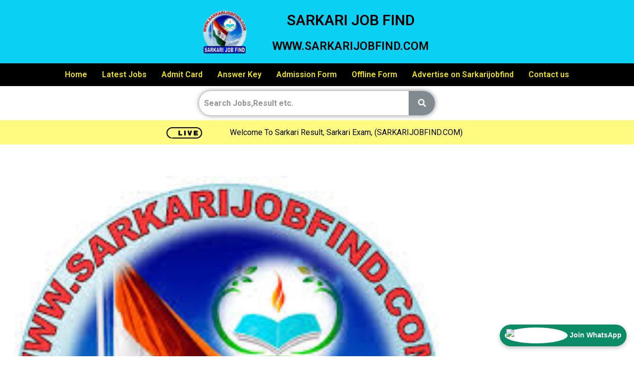

--- FILE ---
content_type: application/x-javascript
request_url: https://sarkarijobfind.com/wp-content/cache/min/1/wp-content/plugins/header-footer-elementor/inc/js/frontend.js?ver=1769240997
body_size: 2331
content:
(function($){var WidgethfeSearchButton=function($scope,$){if('undefined'==typeof $scope)
return;var $input=$scope.find("input.hfe-search-form__input");var $clear=$scope.find("button#clear");var $clear_with_button=$scope.find("button#clear-with-button");var $search_button=$scope.find(".hfe-search-submit");var $toggle_search=$scope.find(".hfe-search-icon-toggle input");$scope.find('.hfe-search-icon-toggle').on('click',function(){$scope.find(".hfe-search-form__input").trigger('focus')});$scope.find(".hfe-search-form__input").on('focus',function(){$scope.find(".hfe-search-button-wrapper").addClass("hfe-input-focus")});$scope.find(".hfe-search-form__input").blur(function(){$scope.find(".hfe-search-button-wrapper").removeClass("hfe-input-focus")});$search_button.on('touchstart click',function(){$input.submit()});$toggle_search.css('padding-right',$toggle_search.next().outerWidth()+'px');$input.on('keyup',function(){$clear.style=(this.value.length)?$clear.css('visibility','visible'):$clear.css('visibility','hidden');$clear_with_button.style=(this.value.length)?$clear_with_button.css('visibility','visible'):$clear_with_button.css('visibility','hidden');$clear_with_button.css('right',$search_button.outerWidth()+'px')});$clear.on("click",function(){this.style=$clear.css('visibility','hidden');$input.value=""});$clear_with_button.on("click",function(){this.style=$clear_with_button.css('visibility','hidden');$input.value=""})};var WidgethfeNavMenuHandler=function($scope,$){if('undefined'==typeof $scope)
return;var id=$scope.data('id');var wrapper=$scope.find('.elementor-widget-hfe-nav-menu ');var layout=$('.elementor-element-'+id+' .hfe-nav-menu').data('layout');var flyout_data=$('.elementor-element-'+id+' .hfe-flyout-wrapper').data('flyout-class');var last_item=$('.elementor-element-'+id+' .hfe-nav-menu').data('last-item');var last_item_flyout=$('.elementor-element-'+id+' .hfe-flyout-wrapper').data('last-item');var menu_items_links=$('.elementor-element-'+id+' .hfe-nav-menu nav li a');var menu_items_links_flyout=$('.elementor-element-'+id+' .hfe-flyout-wrapper li a');if(menu_items_links.length>0){_handle_current_menu_item_class(menu_items_links)}
if(menu_items_links_flyout.length>0){_handle_current_menu_item_class(menu_items_links_flyout)}
$('div.hfe-has-submenu-container').removeClass('sub-menu-active');_toggleClick(id);_handlePolylangSwitcher($scope);_handleSinglePageMenu(id,layout);if('horizontal'!==layout){_eventClick(id)}else if('horizontal'===layout&&window.matchMedia("( max-width: 767px )").matches){_eventClick(id)}else if('horizontal'===layout&&window.matchMedia("( max-width: 1024px )").matches){_eventClick(id)}
$('.elementor-element-'+id+' .hfe-flyout-trigger .hfe-nav-menu-icon').off('click keyup').on('click keyup',function(){_openMenu(id)});$('.elementor-element-'+id+' .hfe-flyout-close').off('click keyup').on('click keyup',function(){_closeMenu(id)});$('.elementor-element-'+id+' .hfe-flyout-overlay').off('click').on('click',function(){_closeMenu(id)});$scope.find('.sub-menu').each(function(){var parent=$(this).closest('.menu-item');$scope.find(parent).addClass('parent-has-child');$scope.find(parent).removeClass('parent-has-no-child')});if(('cta'==last_item||'cta'==last_item_flyout)&&'expandible'!=layout){$('.elementor-element-'+id+' li.menu-item:last-child a.hfe-menu-item').parent().addClass('elementor-button-wrapper');$('.elementor-element-'+id+' li.menu-item:last-child a.hfe-menu-item').addClass('elementor-button')}
_borderClass(id);$(window).on('resize',function(){if('horizontal'!==layout){_eventClick(id)}else if('horizontal'===layout&&window.matchMedia("( max-width: 767px )").matches){_eventClick(id)}else if('horizontal'===layout&&window.matchMedia("( max-width: 1024px )").matches){_eventClick(id)}
if('horizontal'==layout&&window.matchMedia("( min-width: 977px )").matches){$('.elementor-element-'+id+' div.hfe-has-submenu-container').next().css('position','absolute')}
if('expandible'==layout||'flyout'==layout){_toggleClick(id)}else if('vertical'==layout||'horizontal'==layout){if(window.matchMedia("( max-width: 767px )").matches&&($('.elementor-element-'+id).hasClass('hfe-nav-menu__breakpoint-tablet')||$('.elementor-element-'+id).hasClass('hfe-nav-menu__breakpoint-mobile'))){_toggleClick(id)}else if(window.matchMedia("( max-width: 1024px )").matches&&$('.elementor-element-'+id).hasClass('hfe-nav-menu__breakpoint-tablet')){_toggleClick(id)}}
_borderClass(id)});$scope.find('.parent-has-child .hfe-has-submenu-container a').attr('aria-haspopup','true');$scope.find('.parent-has-child .hfe-has-submenu-container a').attr('aria-expanded','false');var hef_navmenu_toggle=$scope.find('.hfe-nav-menu__toggle');hef_navmenu_toggle.attr('aria-haspopup','true');hef_navmenu_toggle.attr('aria-expanded','false');if(window.matchMedia("( max-width: 1024px )").matches&&$('.elementor-element-'+id).hasClass('hfe-nav-menu__breakpoint-tablet')){hef_navmenu_toggle.find('i').attr('aria-hidden','false')}
if(window.matchMedia("( max-width: 768px )").matches&&$('.elementor-element-'+id).hasClass('hfe-nav-menu__breakpoint-mobile')){hef_navmenu_toggle.find('i').attr('aria-hidden','false')}
$(document).trigger('hfe_nav_menu_init',id);$('.elementor-element-'+id+' div.hfe-has-submenu-container').on('keyup',function(e){var $this=$(this);if($this.parent().hasClass('menu-active')){$this.parent().removeClass('menu-active');$this.parent().next().find('ul').css({'visibility':'hidden','opacity':'0','height':'0'});$this.parent().prev().find('ul').css({'visibility':'hidden','opacity':'0','height':'0'});$this.parent().next().find('div.hfe-has-submenu-container').removeClass('sub-menu-active');$this.parent().prev().find('div.hfe-has-submenu-container').removeClass('sub-menu-active')}else{$this.parent().next().find('ul').css({'visibility':'hidden','opacity':'0','height':'0'});$this.parent().prev().find('ul').css({'visibility':'hidden','opacity':'0','height':'0'});$this.parent().next().find('div.hfe-has-submenu-container').removeClass('sub-menu-active');$this.parent().prev().find('div.hfe-has-submenu-container').removeClass('sub-menu-active');$this.parent().siblings().find('.hfe-has-submenu-container a').attr('aria-expanded','false');$this.parent().next().removeClass('menu-active');$this.parent().prev().removeClass('menu-active');event.preventDefault();$this.parent().addClass('menu-active');if('horizontal'!==layout){$this.addClass('sub-menu-active')}
$this.find('a').attr('aria-expanded','true');$this.next().css({'visibility':'visible','opacity':'1','height':'auto'});if('horizontal'!==layout){$this.next().css('position','relative')}else if('horizontal'===layout&&window.matchMedia("( max-width: 767px )").matches&&($('.elementor-element-'+id).hasClass('hfe-nav-menu__breakpoint-tablet')||$('.elementor-element-'+id).hasClass('hfe-nav-menu__breakpoint-mobile'))){$this.next().css('position','relative')}else if('horizontal'===layout&&window.matchMedia("( max-width: 1024px )").matches){if($('.elementor-element-'+id).hasClass('hfe-nav-menu__breakpoint-tablet')){$this.next().css('position','relative')}else if($('.elementor-element-'+id).hasClass('hfe-nav-menu__breakpoint-mobile')||$('.elementor-element-'+id).hasClass('hfe-nav-menu__breakpoint-none')){$this.next().css('position','absolute')}}}});$('.elementor-element-'+id+' li.menu-item').on('keyup',function(e){var $this=$(this);$this.next().find('a').attr('aria-expanded','false');$this.prev().find('a').attr('aria-expanded','false');$this.next().find('ul').css({'visibility':'hidden','opacity':'0','height':'0'});$this.prev().find('ul').css({'visibility':'hidden','opacity':'0','height':'0'});$this.siblings().removeClass('menu-active');$this.next().find('div.hfe-has-submenu-container').removeClass('sub-menu-active');$this.prev().find('div.hfe-has-submenu-container').removeClass('sub-menu-active')})};function _handle_current_menu_item_class(layout_links){layout_links.each(function(){var $this=$(this);if($this.is('[href*="#"]')){var menu_item_parent=$this.parent();menu_item_parent.removeClass('current-menu-item current-menu-ancestor');$this.click(function(){var current_index=menu_item_parent.index(),parent_element=$this.closest('ul');parent_element.find('li').not(':eq('+current_index+')').removeClass('current-menu-item current-menu-ancestor');menu_item_parent.addClass('current-menu-item current-menu-ancestor')})}})}
function _openMenu(id){var flyout_content=$('#hfe-flyout-content-id-'+id);var layout=$('#hfe-flyout-content-id-'+id).data('layout');var layout_type=$('#hfe-flyout-content-id-'+id).data('flyout-type');var wrap_width=flyout_content.width()+'px';var container=$('.elementor-element-'+id+' .hfe-flyout-container .hfe-side.hfe-flyout-'+layout);$('.elementor-element-'+id+' .hfe-flyout-overlay').fadeIn(100);if('left'==layout){$('body').css('margin-left','0');container.css('left','0');if('push'==layout_type){$('body').addClass('hfe-flyout-animating').css({position:'absolute',width:'100%','margin-left':wrap_width,'margin-right':'auto'})}
container.addClass('hfe-flyout-show')}else{$('body').css('margin-right','0');container.css('right','0');if('push'==layout_type){$('body').addClass('hfe-flyout-animating').css({position:'absolute',width:'100%','margin-left':'-'+wrap_width,'margin-right':'auto',})}
container.addClass('hfe-flyout-show')}}
function _closeMenu(id){var flyout_content=$('#hfe-flyout-content-id-'+id);var layout=$('#hfe-flyout-content-id-'+id).data('layout');var wrap_width=flyout_content.width()+'px';var layout_type=$('#hfe-flyout-content-id-'+id).data('flyout-type');var container=$('.elementor-element-'+id+' .hfe-flyout-container .hfe-side.hfe-flyout-'+layout);$('.elementor-element-'+id+' .hfe-flyout-overlay').fadeOut(100);if('left'==layout){container.css('left','-'+wrap_width);if('push'==layout_type){$('body').css({position:'','margin-left':'','margin-right':'',});setTimeout(function(){$('body').removeClass('hfe-flyout-animating').css({width:'',})})}
container.removeClass('hfe-flyout-show')}else{container.css('right','-'+wrap_width);if('push'==layout_type){$('body').css({position:'','margin-right':'','margin-left':'',});setTimeout(function(){$('body').removeClass('hfe-flyout-animating').css({width:'',})})}
container.removeClass('hfe-flyout-show')}}
function _eventClick(id){var layout=$('.elementor-element-'+id+' .hfe-nav-menu').data('layout');$('.elementor-element-'+id+' div.hfe-has-submenu-container').off('click').on('click',function(event){var $this=$(this);if($('.elementor-element-'+id).hasClass('hfe-link-redirect-child')){if($this.hasClass('sub-menu-active')){if(!$this.next().hasClass('sub-menu-open')){$this.find('a').attr('aria-expanded','false');if('horizontal'!==layout){event.preventDefault();$this.next().css('position','relative')}else if('horizontal'===layout&&window.matchMedia("( max-width: 767px )").matches&&($('.elementor-element-'+id).hasClass('hfe-nav-menu__breakpoint-tablet')||$('.elementor-element-'+id).hasClass('hfe-nav-menu__breakpoint-mobile'))){event.preventDefault();$this.next().css('position','relative')}else if('horizontal'===layout&&window.matchMedia("( max-width: 1024px )").matches&&($('.elementor-element-'+id).hasClass('hfe-nav-menu__breakpoint-tablet')||$('.elementor-element-'+id).hasClass('hfe-nav-menu__breakpoint-mobile'))){event.preventDefault();$this.next().css('position','relative')}
$this.removeClass('sub-menu-active');$this.nextAll('.sub-menu').removeClass('sub-menu-open');$this.nextAll('.sub-menu').css({'visibility':'hidden','opacity':'0','height':'0'});$this.nextAll('.sub-menu').css({'transition':'none'})}else{$this.find('a').attr('aria-expanded','false');$this.removeClass('sub-menu-active');$this.nextAll('.sub-menu').removeClass('sub-menu-open');$this.nextAll('.sub-menu').css({'visibility':'hidden','opacity':'0','height':'0'});$this.nextAll('.sub-menu').css({'transition':'none'});if('horizontal'!==layout){$this.next().css('position','relative')}else if('horizontal'===layout&&window.matchMedia("( max-width: 767px )").matches&&($('.elementor-element-'+id).hasClass('hfe-nav-menu__breakpoint-tablet')||$('.elementor-element-'+id).hasClass('hfe-nav-menu__breakpoint-mobile'))){$this.next().css('position','relative')}else if('horizontal'===layout&&window.matchMedia("( max-width: 1024px )").matches&&($('.elementor-element-'+id).hasClass('hfe-nav-menu__breakpoint-tablet')||$('.elementor-element-'+id).hasClass('hfe-nav-menu__breakpoint-mobile'))){$this.next().css('position','absolute')}}}else{$this.find('a').attr('aria-expanded','true');if('horizontal'!==layout){event.preventDefault();$this.next().css('position','relative')}else if('horizontal'===layout&&window.matchMedia("( max-width: 767px )").matches&&($('.elementor-element-'+id).hasClass('hfe-nav-menu__breakpoint-tablet')||$('.elementor-element-'+id).hasClass('hfe-nav-menu__breakpoint-mobile'))){event.preventDefault();$this.next().css('position','relative')}else if('horizontal'===layout&&window.matchMedia("( max-width: 1024px )").matches){event.preventDefault();if($('.elementor-element-'+id).hasClass('hfe-nav-menu__breakpoint-tablet')){$this.next().css('position','relative')}else if($('.elementor-element-'+id).hasClass('hfe-nav-menu__breakpoint-mobile')||$('.elementor-element-'+id).hasClass('hfe-nav-menu__breakpoint-none')){$this.next().css('position','absolute')}}
$this.addClass('sub-menu-active');$this.nextAll('.sub-menu').addClass('sub-menu-open');$this.nextAll('.sub-menu').css({'visibility':'visible','opacity':'1','height':'auto'});$this.nextAll('.sub-menu').css({'transition':'0.3s ease'})}}});$('.elementor-element-'+id+' .hfe-menu-toggle').off('click keyup').on('click keyup',function(event){var $this=$(this);if($this.parent().parent().hasClass('menu-active')){event.preventDefault();$this.parent().parent().removeClass('menu-active');$this.parent().parent().next().css({'visibility':'hidden','opacity':'0','height':'0'});if('horizontal'!==layout){$this.parent().parent().next().css('position','relative')}else if('horizontal'===layout&&window.matchMedia("( max-width: 767px )").matches&&($('.elementor-element-'+id).hasClass('hfe-nav-menu__breakpoint-tablet')||$('.elementor-element-'+id).hasClass('hfe-nav-menu__breakpoint-mobile'))){$this.parent().parent().next().css('position','relative')}else if('horizontal'===layout&&window.matchMedia("( max-width: 1024px )").matches){if($('.elementor-element-'+id).hasClass('hfe-nav-menu__breakpoint-tablet')){$this.parent().parent().next().css('position','relative')}else if($('.elementor-element-'+id).hasClass('hfe-nav-menu__breakpoint-mobile')||$('.elementor-element-'+id).hasClass('hfe-nav-menu__breakpoint-none')){$this.parent().parent().next().css('position','absolute')}}}else{event.preventDefault();$this.parent().parent().addClass('menu-active');$this.parent().parent().next().css({'visibility':'visible','opacity':'1','height':'auto'});if('horizontal'!==layout){$this.parent().parent().next().css('position','relative')}else if('horizontal'===layout&&window.matchMedia("( max-width: 767px )").matches&&($('.elementor-element-'+id).hasClass('hfe-nav-menu__breakpoint-tablet')||$('.elementor-element-'+id).hasClass('hfe-nav-menu__breakpoint-mobile'))){$this.parent().parent().next().css('position','relative')}else if('horizontal'===layout&&window.matchMedia("( max-width: 1024px )").matches){if($('.elementor-element-'+id).hasClass('hfe-nav-menu__breakpoint-tablet')){$this.parent().parent().next().css('position','relative')}else if($('.elementor-element-'+id).hasClass('hfe-nav-menu__breakpoint-mobile')||$('.elementor-element-'+id).hasClass('hfe-nav-menu__breakpoint-none')){$this.parent().parent().next().css('position','absolute')}}}})}
function _borderClass(id){var last_item=$('.elementor-element-'+id+' .hfe-nav-menu').data('last-item');var last_item_flyout=$('.elementor-element-'+id+' .hfe-flyout-wrapper').data('last-item');var layout=$('.elementor-element-'+id+' .hfe-nav-menu').data('layout');$('.elementor-element-'+id+' nav').removeClass('hfe-dropdown');if(window.matchMedia("( max-width: 767px )").matches){if($('.elementor-element-'+id).hasClass('hfe-nav-menu__breakpoint-mobile')||$('.elementor-element-'+id).hasClass('hfe-nav-menu__breakpoint-tablet')){$('.elementor-element-'+id+' nav').addClass('hfe-dropdown');if(('cta'==last_item||'cta'==last_item_flyout)&&'expandible'!=layout){$('.elementor-element-'+id+' li.menu-item:last-child a.hfe-menu-item').parent().removeClass('elementor-button-wrapper');$('.elementor-element-'+id+' li.menu-item:last-child a.hfe-menu-item').removeClass('elementor-button')}}else{$('.elementor-element-'+id+' nav').removeClass('hfe-dropdown');if(('cta'==last_item||'cta'==last_item_flyout)&&'expandible'!=layout){$('.elementor-element-'+id+' li.menu-item:last-child a.hfe-menu-item').parent().addClass('elementor-button-wrapper');$('.elementor-element-'+id+' li.menu-item:last-child a.hfe-menu-item').addClass('elementor-button')}}}else if(window.matchMedia("( max-width: 1024px )").matches){if($('.elementor-element-'+id).hasClass('hfe-nav-menu__breakpoint-tablet')){$('.elementor-element-'+id+' nav').addClass('hfe-dropdown');if(('cta'==last_item||'cta'==last_item_flyout)&&'expandible'!=layout){$('.elementor-element-'+id+' li.menu-item:last-child a.hfe-menu-item').parent().removeClass('elementor-button-wrapper');$('.elementor-element-'+id+' li.menu-item:last-child a.hfe-menu-item').removeClass('elementor-button')}}else{$('.elementor-element-'+id+' nav').removeClass('hfe-dropdown');if(('cta'==last_item||'cta'==last_item_flyout)&&'expandible'!=layout){$('.elementor-element-'+id+' li.menu-item:last-child a.hfe-menu-item').parent().addClass('elementor-button-wrapper');$('.elementor-element-'+id+' li.menu-item:last-child a.hfe-menu-item').addClass('elementor-button')}}}else{var $parent_element=$('.elementor-element-'+id);$parent_element.find('nav').removeClass('hfe-dropdown');if(('cta'==last_item||'cta'==last_item_flyout)&&'expandible'!=layout){$parent_element.find('li.menu-item:last-child a.hfe-menu-item').parent().addClass('elementor-button-wrapper');$parent_element.find('li.menu-item:last-child a.hfe-menu-item').addClass('elementor-button')}}
var layout=$('.elementor-element-'+id+' .hfe-nav-menu').data('layout');if('expandible'==layout){if(('cta'==last_item||'cta'==last_item_flyout)&&'expandible'!=layout){$('.elementor-element-'+id+' li.menu-item:last-child a.hfe-menu-item').parent().removeClass('elementor-button-wrapper');$('.elementor-element-'+id+' li.menu-item:last-child a.hfe-menu-item').removeClass('elementor-button')}}}
function _toggleClick(id){if($('.elementor-element-'+id+' .hfe-nav-menu__toggle').hasClass('hfe-active-menu-full-width')){var $toggle=$('.elementor-element-'+id+' .hfe-nav-menu__toggle');var $nextElement=$toggle.next();if($nextElement.length){$nextElement.css('left','0');var $section=$('.elementor-element-'+id).closest('.elementor-section');if($section.length){var width=$section.outerWidth();var sec_pos=$section.offset().left-$toggle.next().offset().left;$nextElement.css('width',width+'px');$nextElement.css('left',sec_pos+'px')}}}
$('.elementor-element-'+id+' .hfe-nav-menu__toggle').off('click keyup').on('click keyup',function(event){var $this=$(this);var $selector=$this.next();if($this.hasClass('hfe-active-menu')){var layout=$('.elementor-element-'+id+' .hfe-nav-menu').data('layout');var full_width=$selector.data('full-width');var toggle_icon=$('.elementor-element-'+id+' nav').data('toggle-icon');$('.elementor-element-'+id).find('.hfe-nav-menu-icon').html(toggle_icon);$this.removeClass('hfe-active-menu');$this.attr('aria-expanded','false');if('yes'==full_width){$this.removeClass('hfe-active-menu-full-width');$selector.css('width','auto');$selector.css('left','0');$selector.css('z-index','0')}}else{var layout=$('.elementor-element-'+id+' .hfe-nav-menu').data('layout');var full_width=$selector.data('full-width');var close_icon=$('.elementor-element-'+id+' nav').data('close-icon');$('.elementor-element-'+id).find('.hfe-nav-menu-icon').html(close_icon);$this.addClass('hfe-active-menu');$this.attr('aria-expanded','true');if('yes'==full_width){$this.addClass('hfe-active-menu-full-width');var closestElement=$('.elementor-element-'+id).closest('.elementor-section, .e-con-boxed');var width=closestElement.outerWidth();var sec_pos=closestElement.offset().left-$selector.offset().left;$selector.css('width',width+'px');$selector.css('left',sec_pos+'px');$selector.css('z-index','9999')}}
if($('.elementor-element-'+id+' nav').hasClass('menu-is-active')){$('.elementor-element-'+id+' nav').removeClass('menu-is-active')}else{$('.elementor-element-'+id+' nav').addClass('menu-is-active')}})}
function _handleSinglePageMenu(id,layout){$('.elementor-element-'+id+' ul.hfe-nav-menu li a').on('click',function(){var $this=$(this);var link=$this.attr('href');var linkValue='';if(link.includes('#')){var index=link.indexOf('#');linkValue=link.slice(index+1)}
if(linkValue.length>0){if('expandible'==layout){$('.elementor-element-'+id+' .hfe-nav-menu__toggle').trigger("click");if($this.hasClass('hfe-sub-menu-item')){$('.elementor-element-'+id+' .hfe-menu-toggle').trigger("click")}}else{if(window.matchMedia('(max-width: 1024px)').matches&&('horizontal'==layout||'vertical'==layout)){$('.elementor-element-'+id+' .hfe-nav-menu__toggle').trigger("click");if($this.hasClass('hfe-sub-menu-item')){$('.elementor-element-'+id+' .hfe-menu-toggle').trigger("click")}}else{if($this.hasClass('hfe-sub-menu-item')){_closeMenu(id);$('.elementor-element-'+id+' .hfe-menu-toggle').trigger("click")}
_closeMenu(id)}}}})}
function _handlePolylangSwitcher($scope){var polylangSwitcher=$scope.find('.hfe-nav-menu nav .pll-parent-menu-item a.hfe-menu-item');var hrefProperty=polylangSwitcher.prop('href');if(undefined!==hrefProperty&&hrefProperty.includes('#')){var index=hrefProperty.indexOf('#');var value=hrefProperty.slice(index);if(value==='#pll_switcher'){polylangSwitcher.prop('href','#')}}}
$(window).on('elementor/frontend/init',function(){elementorFrontend.hooks.addAction('frontend/element_ready/navigation-menu.default',WidgethfeNavMenuHandler);elementorFrontend.hooks.addAction('frontend/element_ready/hfe-search-button.default',WidgethfeSearchButton)})})(jQuery)